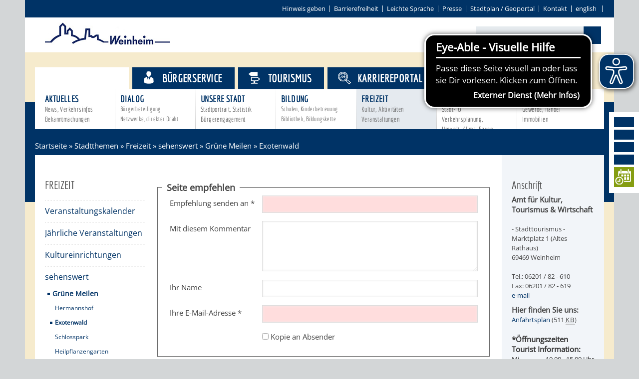

--- FILE ---
content_type: text/html;charset=UTF-8
request_url: https://www.weinheim.de/site/WeinheimRoot/recommend/575505/651577/651702/673701/670023/746758/Lde/index.html
body_size: 35618
content:
<!DOCTYPE HTML>
<!--[if lt IE 7]><html lang="de" dir="ltr" class="no-js lt-ie9 lt-ie8 lt-ie7 ie6"> <![endif]-->
<!--[if IE 7]><html lang="de" dir="ltr" class="no-js lt-ie9 lt-ie8 ie7"> <![endif]-->
<!--[if IE 8]><html lang="de" dir="ltr" class="no-js lt-ie9 ie8"> <![endif]-->
<!--[if IE 9]><html lang="de" dir="ltr" class="no-js lt-ie10 ie9"> <![endif]-->
<!--[if gt IE 8]><!--><html lang="de" dir="ltr"> <!--<![endif]-->
<head>
<meta charset="UTF-8">
<meta name="viewport" content="width=device-width, initial-scale=1.0">
<meta name="generator" content="dvv-Mastertemplates 24.2.0.1-RELEASE">
<meta name="robots" content="noindex, nofollow">
<title>Seite empfehlen</title>
<link rel="shortcut icon" href="/site/WeinheimRoot/resourceCached/10.4.2.1c/img/favicon.ico">
<link href="/common/js/jQuery/jquery-ui-themes/1.13.2/base/jquery-ui.min.css" rel="stylesheet" type="text/css">
<link href="/common/js/jQuery/external/bxSlider/jquery.bxslider.css" rel="stylesheet" type="text/css">
<link href="/site/WeinheimRoot/resourceCached/10.4.2.1c/css/master.css" rel="stylesheet" type="text/css">
<link href="/common/fontawesome/css/font-awesome.min.css" rel="stylesheet" type="text/css">
<link href="/site/WeinheimRoot/resourceCached/10.4.2.1c/css/support.css" rel="stylesheet" type="text/css">
<link href="/site/WeinheimRoot/resourceCached/10.4.2.1c/css/swiper.css" rel="stylesheet" type="text/css">
<script src="https://www.weinheim.de/ccm19os/os19ccm/public/index.php/app.js?apiKey=ee6ffa8bf542215736e91951c6453c45a33d751ffad06e80&amp;domain=4b66f72" referrerpolicy="origin"></script>
<script src="/site/WeinheimRoot/resourceCached/10.4.2.1c/js/eyeable-include.js" referrerpolicy="origin"></script><script src="/common/js/jQuery/3.6.4/jquery.min.js"></script>
<script src="/common/js/jQuery/external/hoverIntent/jquery.hoverIntent.min.js"></script>
<script src="/common/js/jQuery/external/superfish/js/superfish.min.js"></script>
<script src="/common/js/jQuery/external/bxSlider/jquery.bxslider.min.js"></script>
<script src="/common/js/jQuery/external/equalheights/jquery.equalheights.js"></script>
<script src="/common/js/jQuery/jquery-ui/1.13.2_k1/jquery-ui.min.js"></script>
<script src="/common/js/jQuery/external/dvvUiDisclosure/disclosure.min.js"></script>
<script src="/site/WeinheimRoot/resourceCached/10.4.2.1c/mergedScript_de.js"></script>
<script src="/site/WeinheimRoot/resourceCached/10.4.2.1c/js/jquery.marquee.min.js"></script>
<script src="/site/WeinheimRoot/resourceCached/10.4.2.1c/js/jquery.scrollToTop.min.js"></script>
<script src="/site/WeinheimRoot/resourceCached/10.4.2.1c/js/swiperjs/swiper-bundle.js"></script>
<script defer src="/site/WeinheimRoot/resourceCached/10.4.2.1c/search-autocomplete/autocomplete.js"></script>
<script>
jQuery.noConflict();
function replMail(href)
{
  if (typeof href == "undefined") {return "";}
  var atSign = "[ainglainerAvv3]";
  href = href.replace(atSign, "@");
  var mailTo = "[eMail]";
  href = href.replace(mailTo, "mailto:");
  var dotSign = "\\[runtuntgla1n\\]";
  var re = new RegExp(dotSign, "g");
  href = href.replace(re, ".");
  return href;
}
jQuery(document).ready(function(){
  jQuery("a.mailLink,a.email").each(function(){
    var a = jQuery(this);
    a.attr({href:replMail(a.attr('href'))});
    a.html(replMail(a.html()));
  });
});
jQuery(function(){jQuery('#nav-top ul').superfish({ delay: 1800, pathClass: 'currentParent'}); });
jQuery(function(){jQuery('.bxslider').bxSlider({ auto: true, pause: 7000, mode: 'fade', speed: 2000,touchEnabled:false });});
jQuery(function(){jQuery('.slider').bxSlider({slideWidth: 171, minSlides: 6, maxSlides: 7, slideMargin: 0, moveSlides: 1,touchEnabled:false});});
jQuery(function(){jQuery('#toTop').scrollToTop(1000);});
jQuery(function(){jQuery('.pm-topnews').accordion({header:'.pm-head',heightStyle:'content',clearStyle:true});});
jQuery(function(){jQuery('.teaser-footer .composedcontent-dvv-box-in-box').equalHeights(); });
jQuery(function(){jQuery('.topthema .ym-g20').equalHeights(); });
jQuery(function(){jQuery('#footer .ym-g14').equalHeights(); });
jQuery(function () {
    jQuery('.pbsearch-autocomplete').pbsearch_autocomplete({
        url: '/site/WeinheimRoot/search-autocomplete/575505/651577/651702/673701/670023/746758/index.html',
        delay: 300,
        maxTerms: 5,
        minLength: 3,
        rows: 20,
        avoidParallelRequests: true
    });
});
</script>
<link href="/site/WeinheimRoot/resourceCached/10.4.2.1c/css/custom.css" rel="stylesheet" type="text/css">
</head>
<!-- frame-custom.vm -->
<body id="node746758" class="standard knot_651577 body_recommend level5 id-home575505 nohome">
<div class="ym-wrapper">
			<!-- sm.vm -->
<div class="socialmedia">
  <a href="https://www.facebook.com/weinheim" target="_blank" class="LogoFB" target="" title="Weinheim auf Facebook">
  	<i class="fa fa-facebook"></i>
  </a>
   <a href="https://www.instagram.com/stadtweinheim" target="_blank" class="LogoFB" target="_blank" title="Weinheim bei Instagram">
  	<i class="fa fa-instagram"></i>
  </a>
  <a href="https://twitter.com/weinheim" target="_blank" class="LogoTwitter" target="_blank" title="Weinheim bei Twitter">
  	<i class="fa fa-twitter"></i>
  </a>
  <a href="http://www.weinheim.de/site/WeinheimRoot/pmrss/672421/Lde/aktuelles.xml" class="LogoRSS" title="RSS-Feeds von Weinheim.de abonnieren">
  	<i class="fa fa-rss"></i>
  </a>
  <a href="https://tempus-termine.com/termine/index.php?anlagennr=76" target="_blank" class="LogoYoutube" title="Zur Online-Terminvereinbarung der Stadt Weinheim">
  	<img src="/site/WeinheimRoot/resourceCached/10.4.2.1c/img/icon-termin-right.png" border="0" class="smlogos last" alt="Icon Online-Terminvereinbarung">
  </a>
</div>
	<header id="header">
	  <div class="ym-wrapper">
		<div class="ym-wbox">
	<!-- top-custom.vm start -->
<div class="ym-grid ym-noprint">
	<ul class="ym-skiplinks">
		<li><a class="ym-skip" href="#quicksearch"></a></li>
        <li><a class="ym-skip" href="#navigation">Gehe zum Navigationsbereich</a></li>
		<li><a class="ym-skip" href="">Gehe zum Inhalt</a></li>
	</ul>
</div>
<div class="ym-grid meta">

	<div class="ym-g100 ym-gr">
    <div id="contrast-switch">
      <ul><li>
            </li></ul>
    </div>
		        	<ul>
            	<li>
                <a href="/site/WeinheimRoot/node/2829869/index.html" title="Hinweis geben">Hinweis geben</a></li><li><a href="/site/WeinheimRoot/node/2172146/index.html" title="Barrierefrei">Barrierefreiheit</a></li><li><a href="/leichte-sprache/startseite+-+leichte+sprache.html" title="Leichte Sprache">Leichte Sprache</a></li><li><a href="/site/WeinheimRoot/node/582694/index.html" title="Pressebereich">Presse</a></li><li><a class="httpsLink externerLink neuFensterLink" href="https://www.geoportal-weinheim.de" rel="external noopener" target="_blank">Stadtplan / Geoportal</a></li><li><a href="/site/WeinheimRoot/node/574886/index.html" title="Kontakt">Kontakt</a></li><li><a class="httpsLink externerLink" href="https://www.weinheim.eu/,Len/1627649.html" lang="en" rel="external noopener" title="english">english</a>
                </li>
			</ul>


	</div>
</div>
<div class="ym-grid logoSearch">
	<div class="ym-g33 ym-gl logo">
		<a href="/startseite.html" title="www.weinheim.de (zur Startseite)">
			<img src="/site/WeinheimRoot/resourceCached/10.4.2.1c/img/logo-weinheim.png" alt="Logo der Stadt Weinheim" border="0">
		</a>
	</div>
	<div class="ym-g33 ym-gl ym-wetter">
	  		<a id="anker608456"></a><div class="composedcontent-standardseite-weinheim block_608456 wetter" id="cc_608456">
</div>
	  	</div>
	<div class="ym-g33 ym-gr quicksearch">




             <div id="quicksearch" class="quicksearchdiv">
        <form action="/site/WeinheimRoot/search/575505/index.html" class="quicksearch noprint"
          role="search" method="GET">


                <input type="hidden" name="quicksearch" value="true">
        <label for="qs_query"></label>
        <span class="nowrap">
            <input name="query" id="qs_query" class="quicksearchtext pbsearch-autocomplete"
                                   placeholder="" type="search"
>
            <input class="quicksearchimg" type="image" src="/site/WeinheimRoot/resourceCached/10.4.2.1c/img/links/button-search.png"
                   alt="Suche starten">
        </span>
    </form>
</div>
		<a href="javascript:searchFunction();" id="SearchLink"><i class="fa fa-search"></i></a>
	</div>
</div>
<div class="ym-grid stageNav">

			<div class="BGtop"></div>
	<div class="navigation">
		<nav class="ym-hlist" id="nav-top">
					<ul class="ym-vlist nav_575505 ebene1">
 <li class="nav_651577 ebene1 hasChild currentParent child_1"><a href="/startseite/stadtthemen.html">Stadtthemen</a>
  <ul class="nav_651577 ebene2">
   <li class="nav_651613 ebene2 hasChild child_1"><a href="/startseite/stadtthemen/AKTUELLES.html">Aktuelles<span class="subtitle">News, Verkehrsinfos Bekanntmachungen</span></a></li>
   <li class="nav_651625 ebene2 hasChild child_2"><a href="/startseite/stadtthemen/dialog.html">Dialog<span class="subtitle">Bürgerbeteiligung Netzwerke, direkter Draht</span></a></li>
   <li class="nav_651637 ebene2 hasChild child_3"><a href="/startseite/stadtthemen/Unsere+Stadt.html">Unsere Stadt<span class="subtitle">Stadtportrait, Statistik Bürgerengagement</span></a></li>
   <li class="nav_651649 ebene2 hasChild child_4"><a href="/startseite/stadtthemen/bildung.html">Bildung<span class="subtitle">Schulen, Kinderbetreuung Bibliothek, Bildungskette</span></a></li>
   <li class="nav_651702 ebene2 hasChild currentParent child_5"><a href="/startseite/stadtthemen/freizeit.html">Freizeit<span class="subtitle">Kultur, Aktivitäten Veranstaltungen</span></a></li>
   <li class="nav_651711 ebene2 hasChild child_6"><a href="/startseite/stadtthemen/entwicklung.html">Entwicklung<span class="subtitle">Stadt- &amp; Verkehrsplanung, Umwelt, Klima, Bauen</span></a></li>
   <li class="nav_651731 ebene2 hasChild child_7"><a href="/startseite/stadtthemen/wirtschaft.html">Wirtschaft<span class="subtitle">Gewerbe, Handel<br> Immobilien</span></a></li>
  </ul></li>
 <li class="nav_651589 ebene1 hasChild child_2"><a href="/startseite/buergerservice.html">Bürgerservice</a>
  <ul class="nav_651589 ebene2">
   <li class="nav_651766 ebene2 hasChild child_8"><a href="/startseite/buergerservice/Beratung+_+Angebote.html">Beratung &amp; Angebote<span class="subtitle">Familien, Soziales,<br> Lebenslagen, Bauen</span></a></li>
   <li class="nav_652113 ebene2 hasChild child_2"><a href="/startseite/buergerservice/Politik+_+Gremien.html">Politik &amp; Gremien<span class="subtitle">Gemeinderat, Abgeordnete Oberbürgermeister</span></a></li>
   <li class="nav_651778 ebene2 hasChild child_3"><a href="/startseite/buergerservice/rathaus.html">Rathaus<span class="subtitle">Stadtverwaltung, Wahlen,<br> Finanzen, Stadtrecht</span></a></li>
   <li class="nav_651741 ebene2 hasChild child_4"><a href="/startseite/buergerservice/Stadtwegweiser.html">Stadtwegweiser<span class="subtitle">Ämter &amp; Behörden,<br> Einrichtungen in der Stadt</span></a></li>
   <li class="nav_651790 ebene2 hasChild child_5"><a href="/startseite/buergerservice/Verkehr.html">Verkehr<span class="subtitle">Bus, Bahn, Ruftaxi, Radwege, Parken, Verkehrsplanung</span></a></li>
   <li class="nav_651805 ebene2 child_6"><a href="/startseite/buergerservice/STADTPLAN.html">Stadtplan / Geoportal<span class="subtitle">Wo finde ich was?<br>Blick auf Weinheim</span></a></li>
  </ul></li>
 <li class="nav_651601 ebene1 child_3"><a href="/663640.html">Tourismus</a></li>
 <li class="nav_2588905 ebene1 child_4"><a href="/startseite/karriereportal.html">Karriereportal</a></li>
</ul>
				</nav>
	</div>
</div>
<!-- top-custom.vm end -->		</div>
	  </div>
	</header>

			<div class="wayhome noprint"><span class="wayhome">
<span class="nav_575505"><a href="/startseite.html">Startseite</a></span>
 &raquo; <span class="nav_651577"><a href="/startseite/stadtthemen.html">Stadtthemen</a></span>
 &raquo; <span class="nav_651702"><a href="/startseite/stadtthemen/freizeit.html">Freizeit</a></span>
 &raquo; <span class="nav_673701"><a href="/673701.html">sehenswert</a></span>
 &raquo; <span class="nav_670023"><a href="/575505_651577_651702_673701_670023.html">Gr&uuml;ne Meilen</a></span>
 &raquo; <span class="nav_746758 current"><span aria-current="page" class="active">Exotenwald</span></span>
</span>
</div>
	<div id="main" class="ym-clearfix" role="main">
	  <div class="ym-wrapper">

		<div class="ym-column">

		  			  <div class="ym-col1">
				<div class="ym-cbox">
<nav class="nav-outer">
<nav class="ym-vlist ym-noprint">
			<h3><a href="/site/WeinheimRoot/node/651702/index.html">Freizeit</a></h3>
		<ul class="ym-vlist">
 <li><a href="/startseite/stadtthemen/veranstaltungskalender.html">Veranstaltungskalender</a></li>
 <li><a href="/startseite/stadtthemen/Jaehrliche+Veranstaltungen.html">Jährliche Veranstaltungen</a></li>
 <li><a href="/startseite/stadtthemen/Kultureinrichtungen.html">Kultureinrichtungen</a></li>
 <li class="currentParent"><a href="/673701.html">sehenswert</a>
  <ul>
   <li class="currentParent"><a href="/575505_651577_651702_673701_670023.html">Grüne Meilen</a>
    <ul>
     <li><a href="/575505_651577_651702_673701_670023_746746.html">Hermannshof</a></li>
     <li class="current"><a aria-current="page" class="active" href="/575505_651577_651702_673701_670023_746758.html">Exotenwald</a></li>
     <li><a href="/575505_651577_651702_673701_670023_746770.html">Schlosspark</a></li>
     <li><a href="/575505_651577_651702_673701_670023_746782.html">Heilpflanzengarten</a></li>
     <li><a href="/575505_651577_651702_673701_670023_2073829.html">Stadtgarten</a></li>
     <li><a href="/575505_651577_651702_673701_670023_2074506.html">Haganderpark</a></li>
     <li><a href="/575505_651577_651702_673701_670023_2075096.html">Alter Friedhof</a></li>
     <li><a href="/575505_651577_651702_673701_670023_2075122.html">Rosenanlage</a></li>
    </ul></li>
   <li><a href="/575505_651577_651702_673701_746708.html">Altstadt</a></li>
   <li><a href="/575505_651577_651702_673701_746720.html">Burgen / Schloss</a></li>
   <li><a href="/575505_651577_651702_673701_659855.html">Museum</a></li>
   <li><a href="/575505_651577_651702_673701_2791256.html">Ingrid-Noll-Weg</a></li>
   <li><a href="/575505_651577_651702_673701_3334499.html">Mundart-Weg</a></li>
   <li><a href="/575505_651577_651702_673701_3082237.html">ZeigMal - Die App</a></li>
   <li><a href="/575505_651577_651702_673701_746733.html">Stadtteile</a></li>
   <li><a href="/575505_651577_651702_673701_670075.html">Ausflugsziele</a></li>
   <li><a href="/575505_651577_651702_673701_2798333.html">Hits für Kids</a></li>
   <li><a href="/575505_651577_651702_673701_2791237.html">Sechs-Mühlen-Tal</a></li>
   <li><a href="/575505_651577_651702_673701_3351370.html">Blogger on Tour</a></li>
  </ul></li>
 <li><a href="/startseite/stadtthemen/Erlebnis+_.html">Ausflugsziele</a></li>
 <li><a href="/startseite/stadtthemen/Tourist+Informationen.html">Tourist Information</a></li>
 <li><a href="/startseite/stadtthemen/Shopping.html" lang="en">Shopping</a></li>
 <li><a href="/startseite/stadtthemen/Sport.html">Sport</a></li>
 <li><a href="/startseite/stadtthemen/Vereine.html">Vereine</a></li>
</ul>
	</nav></nav>


				  				</div>
			  </div>
				<div class="ym-col2">

			  <div class="ym-cbox">
								<!-- content-custom.vm start -->
<a id="pageTop"></a>
<section id="content">

    <!-- url_module = /recommend/form.vm -->
<!-- recommend/form.vm -->
<form class="linearize-form ym-columnar ym-form" id="recommend_form" method="post" action="/site/WeinheimRoot/recommend/575505/651577/651702/673701/670023/746758/index.html">
  <input type="hidden" name="_page" value="0">
  <input type="hidden" name="recommendUrl" value="https://www.weinheim.de/575505_651577_651702_673701_670023_746758.html">     <input type="hidden" name="viewSecurityToken" value="e622f33d16e933a7b981c76306772f93d76a124">
  <fieldset>
    <legend> Seite empfehlen </legend>
    <div class="ym-fbox-text ym-hideme ym-ie-clearing"><div><label for="leaflet">Bitte dieses Feld nicht ausfüllen</label><input id="leaflet" name="leaflet" type="text" value=""></div></div>
    <div class="ym-fbox-text  required">
      <div><label for="an">Empfehlung senden an<span class="requiredMark"> *</span></label></div>
      <input type="email" name="an" id="an" value="" required>
    </div>
    <div class="ym-fbox-text">
      <div><label for="text">Mit diesem Kommentar</label></div>
      <textarea name="text" id="text" cols="35" rows="5"></textarea>
    </div>
    <div class="ym-fbox-text">
      <div><label for="absender">Ihr Name</label></div>
      <input type="text" name="absender" id="absender" value="">
    </div>
    <div class="ym-fbox-text  required">
              <div><label for="von">Ihre E-Mail-Adresse<span class="requiredMark"> *</span></label></div>
      <input type="email" name="von" id="von" value="" required>
    </div>
    <div class="ym-fbox-check">
      <input type="checkbox" name="kopie" id="kopie" value="true">
      <label for="kopie">Kopie an Absender</label>
    </div>
                  <div id="recommendCaptchaBlock" class="captcha ym-fbox-text  required">
    </div>
            </fieldset>
      <div class="ym-fbox-button">
  <input type="submit" name="_finish" value="Senden">
  </div>
</form>
</section>
<div class="ym-grid ym-noprint sitefunctions">
			<div id="printpage" class="sitefkt">
			<a href="/site/WeinheimRoot/print/575505/651577/651702/673701/670023/746758/Lde/index.html"><i class="fa fa-print"></i>Seite drucken</a>
					</div>
		<div id="sendpage" class="sitefkt"><a href="/site/WeinheimRoot/recommend/575505/651577/651702/673701/670023/746758/Lde/index.html"><i class="fa fa-share"></i>Seite empfehlen</a></div>
</div>
<!-- content-custom.vm end -->			  </div>
		    </div>
				<div class="ym-col3">
				  <div class="ym-cbox">
					<!-- service-custom.vm start -->
<div id="service">
	<a id="anker5755056515776517026737016700237467587467611322733"></a><div class="composedcontent-standardseite-weinheim block_1322733" id="cc_1322733">
  <h3 class="basecontent-dvv-sub-heading-3">Anschrift</h3>

  <p class="basecontent-line-break-text" id="anker57550565157765170267370167002374675874676113227333107974"><strong>Amt für </strong><strong>Kultur, Tourismus &amp; Wirtschaft</strong><br><br>- Stadttourismus -<br>Marktplatz 1 (Altes Rathaus)<br>69469 Weinheim<br><br>Tel.: 06201 / 82 - 610<br>Fax: 06201 / 82 - 619<br><a class="mailLink neuFensterLink" href='[eMail]tourismus[ainglainerAvv3]weinheim[runtuntgla1n]de' rel="nofollow" target="_blank" title="Mailkontakt Tourist Information">e-mail</a></p>


  <p class="basecontent-line-break-text" id="anker5755056515776517026737016700237467587467611322733720235"><strong>Hier finden Sie uns:</strong><br><a class="pdfLink dateiLink linkTyp_pdf neuFensterLink" href="/site/WeinheimRoot/get/documents_E-1717917917/weinheim/Dateien/PDF-Dateien/Anfahrtsplaene/62_Anfahrt_Innenstadt.pdf" target="_blank" title="Anfahrtsplan Tourist Information">Anfahrtsplan</a><span class="dateiGroesse"> (511 <abbr title="Kilobytes" lang="en">KB</abbr>)</span></p>
<div class="basecontent-table" id="anker57550565157765170267370167002374675874676113227332259685">
  <table class="hide-grid" id="grid_2259685"><colgroup><col style="width: 65px;"><col style="width: 120px;"></colgroup>

    <tbody>
      <tr>
        <td colspan="2"><strong>*Öffnungszeiten </strong><br><strong>Tourist Information:</strong></td>
      </tr>
      <tr>
        <td>Mi.</td>
        <td class="align-right">10.00 - 15.00 Uhr</td>
      </tr>
      <tr>
        <td>Do.</td>
        <td class="align-right">10.00 - 15.00 Uhr</td>
      </tr>
      <tr>
        <td>Fr.</td>
        <td class="align-right">10.00 - 15.00 Uhr</td>
      </tr>
      <tr>
        <td>Sa.</td>
        <td class="align-right">10.00 - 15.00 Uhr</td>
      </tr>
      <tr>
        <td colspan="2"><i></i><br><i>An gesetzlichen Feiertagen in Baden-Württemberg ist die Tourist Information geschlossen.</i></td>
      </tr>
    </tbody>
  </table>
</div>
</div>
</div>
<!-- service-custom.vm end -->
				  </div>
				</div>
			  		  		</div>
	  </div>
	</div>
	<footer role="contentinfo" id="footer">


	  		<a id="anker776003"></a><div class="composedcontent-jquery-effekte block_776003 logoleiste" id="cc_776003"><a id="anker776004"></a>
  <div class="composedcontent-dvv-column2 subrows slider" id="col_776004">
    <div id="id1856457">
      <div><a id="anker1856457"></a>
        <article class="composedcontent-dvv-box boxborder block_1856457" id="cc_1856457">
          <div id="boxid625557" class="boxChild"><figure class="basecontent-image image" id="anker5755056515776517026517041856457625557"><div class='image-inner' id='img_625557'><a class="externerLink neuFensterLink" href="http://www.stadtbibliothek-weinheim.de" rel="external noopener" target="_blank"><img alt="Aquarellzeichnung der Stadtbibliothek" src="/site/WeinheimRoot/get/params_E-922283666/575505/651577/651702/651704/1856457/625557/42_logo_bibo_aquarell_65.jpg" title="Stadtbibliothek"></a></div></figure></div>
        </article>
      </div>
    </div>
    <div id="id1856456">
      <div><a id="anker1856456"></a>
        <article class="composedcontent-dvv-box boxborder block_1856456" id="cc_1856456">
          <div id="boxid723963" class="boxChild"><figure class="basecontent-image image" id="anker5755056515776517026517041856456723963"><div class='image-inner' id='img_723963'><a class="httpsLink externerLink neuFensterLink" href="https://deutsche-giganetz.de/ausbau/baden-wuerttemberg/weinheim/" rel="external noopener" target="_blank" title="https://deutsche-giganetz.de/ausbau/baden-wuerttemberg/weinheim/"><img alt="Logo Deutsche GigaNetz" src="/site/WeinheimRoot/get/params_E2121747287/575505/651577/651702/651704/1856456/723963/Deutsche-Giganetz.jpg" title="Logo Deutsche GigaNetz"></a></div></figure></div>
        </article>
      </div>
    </div>
    <div id="id776015">
      <div><a id="anker776015"></a>
        <article class="composedcontent-dvv-box boxborder block_776015" id="cc_776015">
          <div id="boxid776016" class="boxChild"><figure class="basecontent-image image" id="anker776016"><div class='image-inner' id='img_776016'><a class="internerLink" href="/,Lde/startseite/stadtthemen/kultursommer.html"><img alt="Logo Kultursommer" src="/site/WeinheimRoot/get/params_E-1480656555/776016/logo_kuso.jpg" title="Logo Kultursommer"></a></div></figure></div>
        </article>
      </div>
    </div>
    <div id="id776009">
      <div><a id="anker776009"></a>
        <article class="composedcontent-dvv-box boxborder block_776009" id="cc_776009">
          <div id="boxid776010" class="boxChild"><figure class="basecontent-image image" id="anker776010"><div class='image-inner' id='img_776010'><a class="externerLink neuFensterLink" href="http://www.wnoz.de" rel="external noopener" target="_blank"><img alt="Logo Weinheimer Nachrichten Odenwälder Zeitung" src="/site/WeinheimRoot/get/params_E974243437/776010/logo_wnoz.jpg" title="Logo Weinheimer Nachrichten Odenwälder Zeitung"></a></div></figure></div>
        </article>
      </div>
    </div>
    <div id="id1856459">
      <div><a id="anker1856459"></a>
        <article class="composedcontent-dvv-box boxborder block_1856459" id="cc_1856459">
          <div id="boxid625559" class="boxChild"><figure class="basecontent-image image" id="anker5755056515776517026517041856459625559"><div class='image-inner' id='img_625559'><a class="externerLink neuFensterLink" href="http://www.diebergstrasse.de" rel="external noopener" target="_blank"><img alt="Logo die bergstrasse" src="/site/WeinheimRoot/get/params_E1549708575/575505/651577/651702/651704/1856459/625559/Logo_die_Bergstrasse.jpg" title="die bergstrasse"></a></div></figure></div>
        </article>
      </div>
    </div>
    <div id="id1856458">
      <div><a id="anker1856458"></a>
        <article class="composedcontent-dvv-box boxborder block_1856458" id="cc_1856458">
          <div id="boxid625567" class="boxChild"><figure class="basecontent-image image" id="anker5755056515776517026517041856458625567"><div class='image-inner' id='img_625567'><a class="externerLink neuFensterLink" href="http://www.vhs-bb.de" rel="external noopener" target="_blank"><img alt="Logo Volkshochschule Badische Bergstrasse" src="/site/WeinheimRoot/get/params_E1331885741/575505/651577/651702/651704/1856458/625567/logo_VHS_neu.jpg" title="Volkshochschule Badische Bergstrasse"></a></div></figure></div>
        </article>
      </div>
    </div>
    <div id="id1856461">
      <div><a id="anker1856461"></a>
        <article class="composedcontent-dvv-box boxborder block_1856461" id="cc_1856461">
          <div id="boxid750857" class="boxChild"><figure class="basecontent-image image" id="anker5755056515776517026517041856461750857"><div class='image-inner' id='img_750857'><a class="externerLink neuFensterLink" href="http://www.m-r-n.com" rel="external noopener" target="_blank"><img alt="Logo der Metropolregion Rhein-Neckar" src="/site/WeinheimRoot/get/params_E1120169547/575505/651577/651702/651704/1856461/750857/logo_m-r-n.jpg" title="Metropolregion Rhein-Neckar"></a></div></figure></div>
        </article>
      </div>
    </div>
    <div id="id1856460">
      <div><a id="anker1856460"></a>
        <article class="composedcontent-dvv-box boxborder block_1856460" id="cc_1856460">
          <div id="boxid1369490" class="boxChild"><figure class="basecontent-image image" id="anker57550565157765170265170418564601369490"><div class='image-inner' id='img_1369490'><a class="externerLink neuFensterLink" href="http://service-bw.de" rel="external noopener" target="_blank"><img alt="Logo Service Baden-Württemberg" src="/site/WeinheimRoot/get/params_E-65850214/575505/651577/651702/651704/1856460/1369490/service-bw_logo_schwarz.png" title="Service Baden-Württemberg"></a></div></figure></div>
        </article>
      </div>
    </div>
    <div id="id1856463">
      <div><a id="anker1856463"></a>
        <article class="composedcontent-dvv-box boxborder block_1856463" id="cc_1856463">
          <div id="boxid750845" class="boxChild"><figure class="basecontent-image image" id="anker5755056515776517026517041856463750845"><div class='image-inner' id='img_750845'><a class="httpsLink externerLink neuFensterLink" href="https://bluehende-bergstrasse.de/" rel="external noopener" target="_blank" title="https://bluehende-bergstrasse.de/"><img alt="Blühende Bergstraße" src="/site/WeinheimRoot/get/params_E713103838/575505/651577/651702/651704/1856463/750845/ILEK_Logo126_Startseite.png" title="Blühende Bergstraße"></a></div></figure></div>
        </article>
      </div>
    </div>
    <div id="id1856462">
      <div><a id="anker1856462"></a>
        <article class="composedcontent-dvv-box boxborder block_1856462" id="cc_1856462">
          <div id="boxid723965" class="boxChild"><figure class="basecontent-image image" id="anker5755056515776517026517041856462723965"><div class='image-inner' id='img_723965'><a class="externerLink neuFensterLink" href="http://www.buergerstiftung-weinheim.de" rel="external noopener" target="_blank"><img alt="Logo Bürgerstiftung Weinheim" src="/site/WeinheimRoot/get/params_E-612025999/575505/651577/651702/651704/1856462/723965/logo_buergerstiftung.jpg" title="Bürgerstiftung Weinheim"></a></div></figure></div>
        </article>
      </div>
    </div>
    <div id="id1856466">
      <div><a id="anker1856466"></a>
        <article class="composedcontent-dvv-box boxborder block_1856466" id="cc_1856466">
          <div id="boxid625561" class="boxChild"><figure class="basecontent-image image" id="anker5755056515776517026517041856466625561"><div class='image-inner' id='img_625561'><a class="externerLink neuFensterLink" href="http://verwaltungsdurchklick.de" rel="external noopener" target="_blank"><img alt="Logo Verwaltungsdurchklick" src="/site/WeinheimRoot/get/params_E13750483/575505/651577/651702/651704/1856466/625561/logo_m-r-n_Verwaltungsdurchklick.jpg" title="Verwaltungsdurchklick der Metropolregion Rhein-Neckar"></a></div></figure></div>
        </article>
      </div>
    </div>
    <div id="id1856465">
      <div><a id="anker1856465"></a>
        <article class="composedcontent-dvv-box boxborder block_1856465" id="cc_1856465">
          <div id="boxid1369490_1" class="boxChild"><figure class="basecontent-image image" id="anker57550565157765170265170418564651369490"><div class='image-inner' id='img_1369490_1'><a class="externerLink neuFensterLink" href="http://service-bw.de" rel="external noopener" target="_blank"><img alt="Logo Service Baden-Württemberg" src="/site/WeinheimRoot/get/params_E-2114631671/575505/651577/651702/651704/1856465/1369490/service-bw_logo_schwarz.png" title="Service Baden-Württemberg"></a></div></figure></div>
        </article>
      </div>
    </div>
  </div>
</div>
	  <div class="ym-wrapper">
		<div class="ym-wbox">
		  <!-- bottom-custom.vm start -->
<div class="ym-grid ym-noprint footerTop">


			<div class="ym-g14 ym-gl">
				<h3><a href="/site/WeinheimRoot/node/651613/index.html">Aktuelles</a></h3>
				<ul class="ym-vlist">
 <li><a href="/startseite/stadtthemen/news.html" lang="en">News</a></li>
 <li><a href="/startseite/stadtthemen/Veranstaltungs+-+Highlights.html">Veranstaltungskalender</a></li>
 <li><a href="/startseite/stadtthemen/Verkehrsinformationen.html">Verkehrsinformationen</a></li>
 <li><a href="/1003015.html">Amtliche Bekanntmachungen</a></li>
 <li><a href="/startseite/stadtthemen/ausschreibungen.html">Ausschreibungen</a></li>
 <li><a href="/startseite/stadtthemen/stellenangebote.html">Stellenangebote</a></li>
 <li><a href="/startseite/stadtthemen/corona.html">Infos zum Coronavirus</a></li>
 <li><a href="/startseite/stadtthemen/ukraine.html">Infos zur Ukraine</a></li>
</ul>
			</div>
			<div class="ym-g14 ym-gl">
				<h3><a href="/site/WeinheimRoot/node/651625/index.html">Dialog</a></h3>
				<ul class="ym-vlist">
 <li><a href="/startseite/stadtthemen/buergerbeteiligung.html">Bürgerbeteiligung</a></li>
 <li><a href="/startseite/stadtthemen/Sag_s+doch.html">Sag's doch</a></li>
 <li><a href="/startseite/stadtthemen/Netzwerke+_+Runde+Tische.html">Netzwerke / Runde Tische</a></li>
 <li><a href="/655288.html">Aktuelle Beteiligungen in der Stadtentwicklung</a></li>
 <li><a href="/startseite/stadtthemen/maengelmelder.html">Mängelmelder</a></li>
</ul>
			</div>
			<div class="ym-g14 ym-gl">
				<h3><a href="/site/WeinheimRoot/node/651637/index.html">Unsere Stadt</a></h3>
				<ul class="ym-vlist">
 <li><a href="/startseite/stadtthemen/Stadtportrait.html">Stadtportrait</a></li>
 <li><a href="/startseite/stadtthemen/Stadtgeschichte.html">Stadtgeschichte</a></li>
 <li><a href="/startseite/stadtthemen/buergerengagement.html">Bürgerengagement</a></li>
 <li><a href="/startseite/stadtthemen/Staedtepartnerschaften.html">Städtepartnerschaften</a></li>
 <li><a href="/startseite/stadtthemen/Ortschaften.html">Ortschaften</a></li>
 <li><a href="/startseite/stadtthemen/daten+_+zahlen+_+fakten.html">Daten / Zahlen / Fakten</a></li>
</ul>
			</div>
			<div class="ym-g14 ym-gl">
				<h3><a href="/site/WeinheimRoot/node/651649/index.html">Bildung</a></h3>
				<ul class="ym-vlist">
 <li><a href="/startseite/stadtthemen/Kinderbetreuung.html">Kinderbetreuung</a></li>
 <li><a href="/startseite/stadtthemen/schulen.html">Schulen</a></li>
 <li><a href="/startseite/stadtthemen/stadtbibliothek.html">Stadtbibliothek</a></li>
 <li><a href="/startseite/stadtthemen/bildungskette.html">Bildungskette</a></li>
 <li><a href="/startseite/stadtthemen/Volkshochschule.html">Volkshochschule</a></li>
 <li><a href="/startseite/stadtthemen/Musikschule.html">Musikschule</a></li>
 <li><a href="/startseite/stadtthemen/museum.html">Museum</a></li>
 <li><a href="/startseite/stadtthemen/stadtarchiv.html">Stadtarchiv</a></li>
</ul>
			</div>
			<div class="ym-g14 ym-gl">
				<h3><a href="/site/WeinheimRoot/node/651702/index.html">Freizeit</a></h3>
				<ul class="ym-vlist">
 <li><a href="/startseite/stadtthemen/veranstaltungskalender.html">Veranstaltungskalender</a></li>
 <li><a href="/startseite/stadtthemen/Jaehrliche+Veranstaltungen.html">Jährliche Veranstaltungen</a></li>
 <li><a href="/startseite/stadtthemen/Kultureinrichtungen.html">Kultureinrichtungen</a></li>
 <li class="currentParent"><a href="/673701.html">sehenswert</a></li>
 <li><a href="/startseite/stadtthemen/Erlebnis+_.html">Ausflugsziele</a></li>
 <li><a href="/startseite/stadtthemen/Tourist+Informationen.html">Tourist Information</a></li>
 <li><a href="/startseite/stadtthemen/Shopping.html" lang="en">Shopping</a></li>
 <li><a href="/startseite/stadtthemen/Sport.html">Sport</a></li>
 <li><a href="/startseite/stadtthemen/Vereine.html">Vereine</a></li>
</ul>
			</div>
			<div class="ym-g14 ym-gl">
				<h3><a href="/site/WeinheimRoot/node/651711/index.html">Entwicklung</a></h3>
				<ul class="ym-vlist">
 <li><a href="/startseite/stadtthemen/aktuelle+bauprojekte.html">Aktuelle Bauprojekte</a></li>
 <li><a href="/startseite/stadtthemen/beteiligungen.html">Aktuelle Beteiligungen in der Stadtentwicklung</a></li>
 <li><a href="/startseite/stadtthemen/stadtentwicklung.html">Stadtentwicklung / Verkehrsplanung</a></li>
 <li><a href="/startseite/stadtthemen/klimaschutz+und+energiemanagement.html">Klimaschutz</a></li>
 <li><a href="/startseite/stadtthemen/umweltschutz.html">Umweltschutz</a></li>
</ul>
			</div>
			<div class="ym-g14 ym-gr">
				<h3><a href="/site/WeinheimRoot/node/651731/index.html">Wirtschaft</a></h3>
				<ul class="ym-vlist">
 <li><a href="/startseite/stadtthemen/Standortportrait.html">Standortportrait</a></li>
 <li><a href="/startseite/stadtthemen/Unternehmen.html">Unternehmen</a></li>
 <li><a href="/startseite/stadtthemen/stadtmarketing.html">Stadtmarketing / Einzelhandel</a></li>
</ul>
			</div>
	</div>
<div class="ym-grid ym-noprint footerBottom">
	<div class="ym-g50 ym-gl">
		&copy; Stadt Weinheim 2026
	</div>
	<div class="ym-g50 ym-gr">
	    	<ul>
          <li>
			<a href="/site/WeinheimRoot/node/576374/index.html">Impressum</a></li><li><a href="/site/WeinheimRoot/node/679159/index.html">Datenschutz</a></li><li><a href="#CCM.openWidget">Datenschutz-Einstellungen</a></li><li><a href="/site/WeinheimRoot/node/574886/index.html">Kontakt</a>
          </li>
        </ul>
		</div>
</div>
<a href="#top" id="toTop"><i class="fa fa-arrow-up"></i></a>
<!-- bottom-custom.vm end -->
		</div>
	  </div>
	</footer>
</div>
<script src="/site/WeinheimRoot/resourceCached/10.4.2.1c/js/functions.js"></script>
<script src="/site/WeinheimRoot/data/746758/tracking/tracking.js"></script>
<script async defer src="https://statistik.komm.one/matomo/piwik.js"></script>
<noscript><img alt="" src="https://statistik.komm.one/matomo/piwik.php?idsite=123&amp;action_name=Deutsch%20/%20Stadtthemen%20/%20Freizeit%20/%20sehenswert%20/xn--%20Grne%20Meilen%20-99b/%20Exotenwald%20746758"></noscript>
</body>
</html><!--
  copyright Komm.ONE
  node       575505/651577/651702/673701/670023/746758 Exotenwald
  locale     de Deutsch
  server     cms01_cms01b-n1
  duration   195 ms
-->


--- FILE ---
content_type: text/javascript
request_url: https://www.weinheim.de/site/WeinheimRoot/data/746758/tracking/tracking.js
body_size: -133
content:
try
{
var _paq = _paq || [];
_paq.push(['setVisitorCookieTimeout','604800']);
_paq.push(['setReferralCookieTimeout','604800']);
_paq.push(['setTrackerUrl','https://statistik.komm.one/matomo/piwik.php']);
_paq.push(['setSiteId',123]);;
_paq.push(['trackPageView']);
_paq.push(['setDocumentTitle',"Deutsch / Tourismus / sehenswert / Grüne Meilen / Exotenwald 746758"]);
_paq.push(['enableLinkTracking']);
} catch(err) {}
